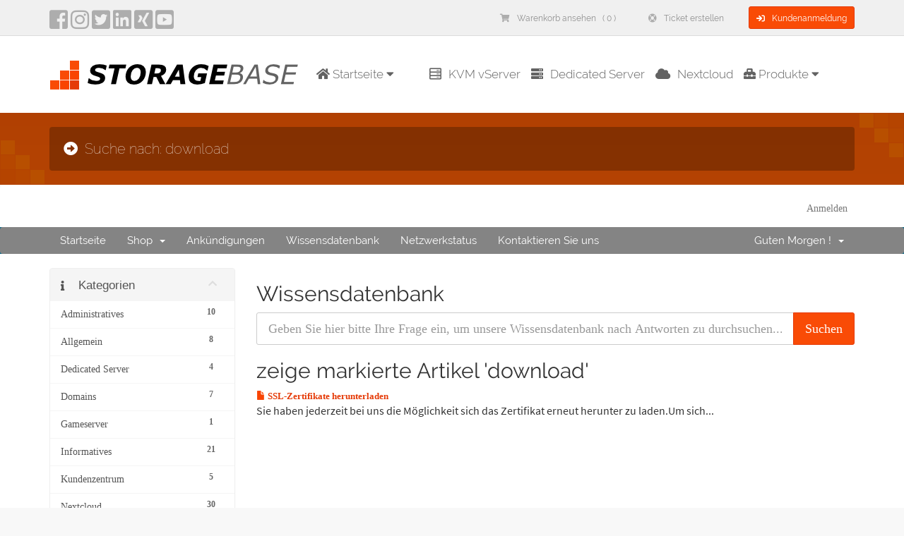

--- FILE ---
content_type: text/html; charset=utf-8
request_url: https://storage-base.de/knowledgebase/tag/download
body_size: 11199
content:
<!DOCTYPE html>
<html lang="de">
<head>
<meta charset="utf-8">
<meta http-equiv="X-UA-Compatible" content="IE=edge">
<meta name="viewport" content="width=device-width, initial-scale=1">
				<title>Suche nach: download - StorageBase</title>
<link rel="shortcut icon" type="image/x-icon" href="/templates/2020v1/html/img/favicon.png">
		<meta name="language" content="de">
<meta name="keywords" content="StorageBase, Storage, Base, Webservice, Domains, Server, vServer, Webspace, Storage Base">
<meta name="description" content="Suche nach: download">
<meta name="distribution" content="global">
<meta name="copyright" content="StorageBase, Wissensdatenbank">
<meta name="publisher" content="StorageBase, Wissensdatenbank">
<meta name="author" content="StorageBase, Wissensdatenbank">
<meta name="programmer" content="StorageBase, Wissensdatenbank">
<meta name="robots" content="index, follow">
<meta name="revisit-after" content="7 days">
<meta property="og:url" content="https://storage-base.de/">
<meta property="og:title" content="StorageBase - Ihr Websolutions Provider!">
<meta property="og:description" content="Suche nach: download">
<meta property="og:image" content="https://storage-base.de/media/linkus/200_x_200_-_Small_Square.png">
<meta property="og:type" content="website"> 
<meta name="twitter:card" content="summary_large_image">
<meta name="twitter:title" content="StorageBase - Ihr Websolutions Provider!">
<meta name="twitter:description" content="Suche nach: download">
<meta name="twitter:image" content="https://storage-base.de/media/linkus/200_x_200_-_Small_Square.png">
<meta name="twitter:site" content="@StorageBase">
<meta name="twitter:creator" content="@StorageBase">
<link rel="apple-touch-icon" href="https://storage-base.de/media/linkus/200_x_200_-_Small_Square.png">
<link rel="stylesheet" type="text/css" href="/templates/2020v1/html/css/bootstrap.min.css?v=d718e9">
<link rel="stylesheet" type="text/css" href="/templates/2020v1/html/css/style.min.css?v=d718e9">
<link rel="stylesheet" type="text/css" href="/templates/2020v1/html/css/typography.min.css?v=d718e9">
<link rel="stylesheet" type="text/css" href="/templates/2020v1/html/css/mobile.min.css?v=d718e9">
<link rel="stylesheet" type="text/css" href="/templates/2020v1/html/css/buttons.min.css?v=d718e9">
<link rel="stylesheet" type="text/css" href="/templates/2020v1/fonts/google/font-woff2.min.css?v=d718e9">
<link rel="stylesheet" type="text/css" href="/templates/2020v1/html/css/animate.min.css?v=d718e9">
<!--[if lt IE 9]>
 <script src="/templates/2020v1/js/html5shiv.js?v=d718e9"></script>
 <script src="/templates/2020v1/js/respond.min.js?v=d718e9"></script>
<![endif]-->
<link rel="stylesheet" type="text/css" href="/templates/2020v1/css/all.min.css?v=d718e9">
<link rel="stylesheet" type="text/css" href="/templates/2020v1/css/whmcs-overrides.min.css?v=d718e9">
<link rel="stylesheet" type="text/css" href="/templates/2020v1/css/custom.min.css?v=d718e9">
<link rel="stylesheet" type="text/css" href="/assets/css/fontawesome-all.min.css?v=d718e9">

<script type="text/javascript">
    var csrfToken = '0eb799d1b2dd3b627a304c59c834736e7fe11d90',
        markdownGuide = 'Markdown Guide',
        locale = 'en',
        saved = 'gespeichert',
        saving = 'speichern',
        langLines = 'Zeilen: ',
		langWords = 'Woerter: ',
        whmcsBaseUrl = "",
        requiredText = '(Pflichtangabe)',
        recaptchaSiteKey = "";
</script>

<script src="/templates/2020v1/js/scripts.min.js?v=d718e9"></script>

<script>
  window.FontAwesomeConfig = {
    searchPseudoElements: true
  }
</script>
    <link rel="canonical" href="https://storage-base.de/knowledgebase/tag/download">


<script type="application/ld+json">
{
  "@context": "https://schema.org",
  "@type": "Corporation",
  "name": "StorageBase UG (haftungbeschränkt)",
  "url": "https://storage-base.de",
  "logo": "https://storage-base.de/templates/2020v1/html/img/SB-logo.png",
  "sameAs": [
    "https://www.facebook.com/storagebase",
    "https://twitter.com/StorageBase",
    "https://www.instagram.com/storagebase_de",
    "https://www.youtube.com/@StorageBase",
    "https://www.linkedin.com/company/storagebase",
    "https://www.xing.com/companies/storagebaseug"
  ]
}
</script>

</head>

<body data-phone-cc-input="1">
 

<!-- SYSTEM_IS_RUNNING -->
<section id="topheader"><div class="container"><div class="row">      <div class="col-lg-6 col-md-3 col-sm-3 col-xs-7 social">        <a href="https://www.facebook.com/storagebase" aria-label="facebook" target="_blank"><i class="fab fa-facebook-square fa-2x"></i></a>        <a href="https://www.instagram.com/storagebase_de" aria-label="instagram" target="_blank"><i class="fab fa-instagram fa-2x"></i></a>        <a href="https://twitter.com/StorageBase" aria-label="twitter" target="_blank"><i class="fab fa-twitter-square fa-2x"></i></a>        <a href="https://www.linkedin.com/company/storagebase" aria-label="LinkedIn" target="_blank"><i class="fab fa-linkedin fa-2x"></i></a>        <a href="https://www.xing.com/companies/storagebaseug" aria-label="Xing" target="_blank"><i class="fab fa-xing-square fa-2x"></i></a>        <a href="https://www.youtube.com/@StorageBase" aria-label="YouTube" target="_blank"><i class="fab fa-youtube-square fa-2x"></i></a>      </div>      <div class="col-lg-6 col-md-9 col-sm-9 col-xs-5 support">        <a href="/cart.php?a=view" class="btn btn-sm" id="xshide"><i class="fas fa-shopping-cart"></i>Warenkorb ansehen &nbsp; ( 0 )</a>        <a href="/ticket" class="btn btn-sm" id="xshide"><i class="fas fa-life-ring"></i>Ticket erstellen</a>        <a href="/clientarea.php" class="btn btn-orange btn-sm"><i class="fas fa-sign-in"></i>Kundenanmeldung</a>      </div>    </div></div></section><section id="menu" data-spy="affix" data-offset-top="100" data-offset-bottom="0"><div class="container"><nav class="navbar navbar-default"><div class="container-fluid"><div class="navbar-header"><button type="button" class="navbar-toggle collapsed" data-toggle="collapse" data-target="#mainmenu"> <span class="sr-only">Toggle navigation</span> <span class="icon-bar"></span> <span class="icon-bar"></span> <span class="icon-bar"></span> </button><a class="navbar-brand" href="/" aria-label="Homepage" id="mainlogo"></a></div><div class="collapse navbar-collapse" id="mainmenu"><ul class="nav navbar-nav">            <li class="dropdown"><a href="/" class="dropdown-toggle" data-toggle="dropdown" role="button" aria-expanded="false"><i class="fas fa-home"></i> Startseite <i class="fas fa-caret-down"></i></a><ul class="dropdown-menu normal" role="menu"><li><a href="/"><i class="fas fa-home"></i>Startseite</a></li><li class="dropdown-submenu"> <a href="#"><i class="fas fa-toolbox"></i>Dienstleistungen</a><ul class="dropdown-menu"><li><a href="/services/agency-services"><i class="fas fa-user-friends"></i>Agentur-Lösungen</a></li><li><a href="/services/managed-services"><i class="fas fa-user-astronaut"></i>Managed Lösungen</a></li><li><a href="/services/managed-nextcloud"><i class="fas fa-cloud"></i>Managed Nextcloud</a></li><li><a href="/services/managed-mailcow"><i class="fas fa-envelope"></i>Managed mailcow</a></li>                  </ul></li><li class="dropdown-submenu"> <a href="#"><i class="fas fa-industry"></i>Unternehmen</a><ul class="dropdown-menu"><li><a href="/company/about-us"><i class="fas fa-portrait"></i>Über uns</a></li>                    <li><a href="/company/press"><i class="fas fa-newspaper"></i>Presse</a></li><li><a href="/company/awards"><i class="fas fa-trophy"></i>Auszeichnungen</a></li>                    <li><a href="/company/promotions"><i class="fas fa-percent"></i>Aktionen</a></li>                    <li><a href="/company/datacenters"><i class="fas fa-building"></i>Rechenzentren</a></li><li><a href="/company/hardware"><i class="fas fa-plug"></i>Hardware</a></li><li><a href="/company/sustainability"><i class="fas fa-seedling"></i>Nachhaltigkeit</a></li><li><a href="/contact.php"><i class="fas fa-envelope"></i>Kontakt</a></li></ul></li><li class="dropdown-submenu"> <a href="#"><i class="fas fa-balance-scale"></i>Rechtliches</a><ul class="dropdown-menu"><li><a href="/legal/terms-of-service"><i class="fas fa-gavel"></i>Allgemeine Geschäftsbedingungen</a></li><li><a href="/legal/privacy-policy"><i class="fas fa-shield-alt"></i>Datenschutzerklärung</a></li>                    <li><a href="/legal/imprint"><i class="fas fa-book"></i>Impressum</a></li></ul></li></ul></li>            <li><a href="/vserver" id="menu-right"><i class="far fa-server"></i>KVM vServer</a></li>            <li><a href="/dedicated-servers" id="menu-right"><i class="fas fa-server"></i>Dedicated Server</a></li>            <li><a href="/nextcloud" id="menu-right"><i class="fas fa-cloud"></i>Nextcloud</a></li>            <li class="dropdown"> <a href="#" class="dropdown-toggle" data-toggle="dropdown" role="button" aria-expanded="false"><i class="fas fa-toolbox"></i> Produkte <i class="fas fa-caret-down"></i></a><ul class="dropdown-menu normal" role="menu">                <li><a href="/vserver-vps"><i class="far fa-server"></i>vServer</a></li><li><a href="/vserver-flat"><i class="far fa-server"></i>Flat vServer</a></li>                <li><a href="/services/service-price-list"><i class="fas fa-cogs"></i>Preisliste</a></li></ul></li>          </ul></div></div></nav></div></section><section id="subbanner"><div class="subbanneroverlay"><div class="container"><div class="row"><div class="col-md-12"><h1><i class="fas fa-arrow-alt-circle-right"></i>Suche nach: download</h1></div></div></div></div></section><section id="whmcsthemes"><section id="header"><div class="container"><ul class="top-nav"><li> <a href="/clientarea.php">Anmelden</a> </li></ul></div></section><section id="main-menu"><nav id="nav" class="navbar navbar-default navbar-main" role="navigation"><div class="container">      <div class="navbar-header"><button type="button" class="navbar-toggle" data-toggle="collapse" data-target="#primary-nav"> <span class="sr-only">Toggle navigation</span> <span class="icon-bar"></span> <span class="icon-bar"></span> <span class="icon-bar"></span> </button></div>      <div class="collapse navbar-collapse" id="primary-nav"><ul class="nav navbar-nav">    <li menuItemName="Home" class="" id="Primary_Navbar-Home">
        <a href="/index.php">
                        Startseite
                                </a>
            </li>
    <li menuItemName="Store" class="dropdown" id="Primary_Navbar-Store">
        <a class="dropdown-toggle" data-toggle="dropdown" href="#">
                        Shop
                        &nbsp;<b class="caret"></b>        </a>
                    <ul class="dropdown-menu">
                            <li menuItemName="Browse Products Services" id="Primary_Navbar-Store-Browse_Products_Services">
                    <a href="/cart.php">
                                                Alle anzeigen
                                            </a>
                </li>
                            <li menuItemName="Shop Divider 1" class="nav-divider" id="Primary_Navbar-Store-Shop_Divider_1">
                    <a href="">
                                                -----
                                            </a>
                </li>
                            <li menuItemName="Nextcloud" id="Primary_Navbar-Store-Nextcloud">
                    <a href="/cart.php?gid=44">
                                                Nextcloud
                                            </a>
                </li>
                            <li menuItemName="VPS" id="Primary_Navbar-Store-VPS">
                    <a href="/cart.php?gid=49">
                                                VPS
                                            </a>
                </li>
                            <li menuItemName="KVM vServer" id="Primary_Navbar-Store-KVM_vServer">
                    <a href="/cart.php?gid=37">
                                                KVM vServer
                                            </a>
                </li>
                            <li menuItemName="Dedicated Server" id="Primary_Navbar-Store-Dedicated_Server">
                    <a href="/cart.php?gid=47">
                                                Dedicated Server
                                            </a>
                </li>
                            <li menuItemName="Managed mailcow" id="Primary_Navbar-Store-Managed_mailcow">
                    <a href="/cart.php?gid=48">
                                                Managed mailcow
                                            </a>
                </li>
                            <li menuItemName="Transfer a Domain to Us" id="Primary_Navbar-Store-Transfer_a_Domain_to_Us">
                    <a href="/cart.php?a=add&domain=transfer">
                                                Domain transferieren
                                            </a>
                </li>
                        </ul>
            </li>
    <li menuItemName="Announcements" class="" id="Primary_Navbar-Announcements">
        <a href="/announcements">
                        Ankündigungen
                                </a>
            </li>
    <li menuItemName="Knowledgebase" class="" id="Primary_Navbar-Knowledgebase">
        <a href="/knowledgebase">
                        Wissensdatenbank
                                </a>
            </li>
    <li menuItemName="Network Status" class="" id="Primary_Navbar-Network_Status">
        <a href="/serverstatus.php">
                        Netzwerkstatus
                                </a>
            </li>
    <li menuItemName="Contact Us" class="" id="Primary_Navbar-Contact_Us">
        <a href="/contact.php">
                        Kontaktieren Sie uns
                                </a>
            </li>
</ul><ul class="nav navbar-nav navbar-right">    <li menuItemName="Account" class="dropdown" id="Secondary_Navbar-Account">
        <a class="dropdown-toggle" data-toggle="dropdown" href="#">
                        Guten Morgen !
                        &nbsp;<b class="caret"></b>        </a>
                    <ul class="dropdown-menu">
                            <li menuItemName="Login" id="Secondary_Navbar-Account-Login">
                    <a href="/clientarea.php">
                                                Anmelden
                                            </a>
                </li>
                            <li menuItemName="Divider" class="nav-divider" id="Secondary_Navbar-Account-Divider">
                    <a href="">
                                                -----
                                            </a>
                </li>
                            <li menuItemName="Forgot Password?" id="Secondary_Navbar-Account-Forgot_Password?">
                    <a href="/pwreset.php">
                                                Passwort vergessen?
                                            </a>
                </li>
                        </ul>
            </li>
</ul></div>    </div></nav></section><section id="main-body"><div class="container"><div class="row"><div class="col-md-9 pull-md-right"> <div class="header-lined">
    <h2>Wissensdatenbank</h2>
    </div> </div><div class="col-md-3 pull-md-left sidebar">     <div menuItemName="Support Knowledgebase Categories" class="panel panel-sidebar panel-sidebar hidden-sm hidden-xs">
        <div class="panel-heading">
            <h3 class="panel-title">
                <i class="fas fa-info"></i>&nbsp;                Kategorien
                                <i class="fas fa-chevron-up panel-minimise pull-right"></i>
            </h3>
        </div>
                            <div class="list-group">
                                                            <a menuItemName="Support Knowledgebase Category 103" href="/knowledgebase/103/Administratives" class="list-group-item" id="Primary_Sidebar-Support_Knowledgebase_Categories-Support_Knowledgebase_Category_103">
                            <span class="badge">10</span>                                                        <div class="truncate">Administratives</div>
                        </a>
                                                                                <a menuItemName="Support Knowledgebase Category 74" href="/knowledgebase/74/Allgemein" class="list-group-item" id="Primary_Sidebar-Support_Knowledgebase_Categories-Support_Knowledgebase_Category_74">
                            <span class="badge">8</span>                                                        <div class="truncate">Allgemein</div>
                        </a>
                                                                                <a menuItemName="Support Knowledgebase Category 115" href="/knowledgebase/115/Dedicated-Server" class="list-group-item" id="Primary_Sidebar-Support_Knowledgebase_Categories-Support_Knowledgebase_Category_115">
                            <span class="badge">4</span>                                                        <div class="truncate">Dedicated Server</div>
                        </a>
                                                                                <a menuItemName="Support Knowledgebase Category 2" href="/knowledgebase/2/Domains" class="list-group-item" id="Primary_Sidebar-Support_Knowledgebase_Categories-Support_Knowledgebase_Category_2">
                            <span class="badge">7</span>                                                        <div class="truncate">Domains</div>
                        </a>
                                                                                <a menuItemName="Support Knowledgebase Category 112" href="/knowledgebase/112/Gameserver" class="list-group-item" id="Primary_Sidebar-Support_Knowledgebase_Categories-Support_Knowledgebase_Category_112">
                            <span class="badge">1</span>                                                        <div class="truncate">Gameserver</div>
                        </a>
                                                                                <a menuItemName="Support Knowledgebase Category 111" href="/knowledgebase/111/Informatives" class="list-group-item" id="Primary_Sidebar-Support_Knowledgebase_Categories-Support_Knowledgebase_Category_111">
                            <span class="badge">21</span>                                                        <div class="truncate">Informatives</div>
                        </a>
                                                                                <a menuItemName="Support Knowledgebase Category 32" href="/knowledgebase/32/Kundenzentrum" class="list-group-item" id="Primary_Sidebar-Support_Knowledgebase_Categories-Support_Knowledgebase_Category_32">
                            <span class="badge">5</span>                                                        <div class="truncate">Kundenzentrum</div>
                        </a>
                                                                                <a menuItemName="Support Knowledgebase Category 96" href="/knowledgebase/96/Nextcloud" class="list-group-item" id="Primary_Sidebar-Support_Knowledgebase_Categories-Support_Knowledgebase_Category_96">
                            <span class="badge">30</span>                                                        <div class="truncate">Nextcloud</div>
                        </a>
                                                                                <a menuItemName="Support Knowledgebase Category 94" href="/knowledgebase/94/Software-Lizenzen" class="list-group-item" id="Primary_Sidebar-Support_Knowledgebase_Categories-Support_Knowledgebase_Category_94">
                            <span class="badge">2</span>                                                        <div class="truncate">Software-Lizenzen</div>
                        </a>
                                                                                <a menuItemName="Support Knowledgebase Category 22" href="/knowledgebase/22/SSL-Zertifikate" class="list-group-item" id="Primary_Sidebar-Support_Knowledgebase_Categories-Support_Knowledgebase_Category_22">
                            <span class="badge">2</span>                                                        <div class="truncate">SSL-Zertifikate</div>
                        </a>
                                                                                <a menuItemName="Support Knowledgebase Category 18" href="/knowledgebase/18/vServer" class="list-group-item" id="Primary_Sidebar-Support_Knowledgebase_Categories-Support_Knowledgebase_Category_18">
                            <span class="badge">31</span>                                                        <div class="truncate">vServer</div>
                        </a>
                                                                                <a menuItemName="Support Knowledgebase Category 13" href="/knowledgebase/13/Webhosting" class="list-group-item" id="Primary_Sidebar-Support_Knowledgebase_Categories-Support_Knowledgebase_Category_13">
                            <span class="badge">22</span>                                                        <div class="truncate">Webhosting</div>
                        </a>
                                                </div>
                    </div>
                    <div class="panel hidden-lg hidden-md panel-default">
            <div class="panel-heading">
                <h3 class="panel-title">
                    <i class="fas fa-info"></i>&nbsp;                    Kategorien
                                    </h3>
            </div>
            <div class="panel-body">
                <form role="form">
                    <select class="form-control" onchange="selectChangeNavigate(this)">
                                                    <option menuItemName="Support Knowledgebase Category 103" value="/knowledgebase/103/Administratives" class="list-group-item" >
                                <div class="truncate">Administratives</div>
                                (10)                            </option>
                                                    <option menuItemName="Support Knowledgebase Category 74" value="/knowledgebase/74/Allgemein" class="list-group-item" >
                                <div class="truncate">Allgemein</div>
                                (8)                            </option>
                                                    <option menuItemName="Support Knowledgebase Category 115" value="/knowledgebase/115/Dedicated-Server" class="list-group-item" >
                                <div class="truncate">Dedicated Server</div>
                                (4)                            </option>
                                                    <option menuItemName="Support Knowledgebase Category 2" value="/knowledgebase/2/Domains" class="list-group-item" >
                                <div class="truncate">Domains</div>
                                (7)                            </option>
                                                    <option menuItemName="Support Knowledgebase Category 112" value="/knowledgebase/112/Gameserver" class="list-group-item" >
                                <div class="truncate">Gameserver</div>
                                (1)                            </option>
                                                    <option menuItemName="Support Knowledgebase Category 111" value="/knowledgebase/111/Informatives" class="list-group-item" >
                                <div class="truncate">Informatives</div>
                                (21)                            </option>
                                                    <option menuItemName="Support Knowledgebase Category 32" value="/knowledgebase/32/Kundenzentrum" class="list-group-item" >
                                <div class="truncate">Kundenzentrum</div>
                                (5)                            </option>
                                                    <option menuItemName="Support Knowledgebase Category 96" value="/knowledgebase/96/Nextcloud" class="list-group-item" >
                                <div class="truncate">Nextcloud</div>
                                (30)                            </option>
                                                    <option menuItemName="Support Knowledgebase Category 94" value="/knowledgebase/94/Software-Lizenzen" class="list-group-item" >
                                <div class="truncate">Software-Lizenzen</div>
                                (2)                            </option>
                                                    <option menuItemName="Support Knowledgebase Category 22" value="/knowledgebase/22/SSL-Zertifikate" class="list-group-item" >
                                <div class="truncate">SSL-Zertifikate</div>
                                (2)                            </option>
                                                    <option menuItemName="Support Knowledgebase Category 18" value="/knowledgebase/18/vServer" class="list-group-item" >
                                <div class="truncate">vServer</div>
                                (31)                            </option>
                                                    <option menuItemName="Support Knowledgebase Category 13" value="/knowledgebase/13/Webhosting" class="list-group-item" >
                                <div class="truncate">Webhosting</div>
                                (22)                            </option>
                                            </select>
                </form>
            </div>
                    </div>
     </div><div class="col-md-9 pull-md-right main-content">

<form role="form" method="post" action="/knowledgebase/search">
<input type="hidden" name="token" value="0eb799d1b2dd3b627a304c59c834736e7fe11d90" />
    <div class="input-group input-group-lg kb-search">
        <input type="text"  id="inputKnowledgebaseSearch" name="search" class="form-control" placeholder="Geben Sie hier bitte Ihre Frage ein, um unsere Wissensdatenbank nach Antworten zu durchsuchen..." value="" />
        <span class="input-group-btn">
            <input type="submit" id="btnKnowledgebaseSearch" class="btn btn-primary btn-input-padded-responsive" value="Suchen" />
        </span>
    </div>
</form>


            <h2>zeige markierte Artikel 'download'</h2>
    
    <div class="kbarticles">
                    <a href="/knowledgebase/40/SSL-Zertifikate-herunterladen.html">
                <span class="glyphicon glyphicon-file"></span>&nbsp;SSL-Zertifikate herunterladen
            </a>
                        <p>Sie haben jederzeit bei uns die Möglichkeit sich das Zertifikat erneut herunter zu laden.Um sich...</p>
            </div>



</div><div class="col-md-3 pull-md-left sidebar sidebar-secondary">     <div menuItemName="Support Knowledgebase Tag Cloud" class="panel panel-sidebar panel-sidebar">
        <div class="panel-heading">
            <h3 class="panel-title">
                <i class="fas fa-cloud"></i>&nbsp;                Tag Cloud
                                <i class="fas fa-chevron-up panel-minimise pull-right"></i>
            </h3>
        </div>
                    <div class="panel-body">
                <a href="/knowledgebase/tag/1018" style="font-size:12px;">1018</a>
<a href="/knowledgebase/tag/12th-gen" style="font-size:12px;">12th gen</a>
<a href="/knowledgebase/tag/18.0.34" style="font-size:12px;">18.0.34</a>
<a href="/knowledgebase/tag/2fa" style="font-size:20px;">2fa</a>
<a href="/knowledgebase/tag/a" style="font-size:20px;">a</a>
<a href="/knowledgebase/tag/aaaa" style="font-size:20px;">aaaa</a>
<a href="/knowledgebase/tag/abuse" style="font-size:12px;">abuse</a>
<a href="/knowledgebase/tag/access" style="font-size:20px;">access</a>
<a href="/knowledgebase/tag/access-log" style="font-size:12px;">access log</a>
<a href="/knowledgebase/tag/accesslog" style="font-size:12px;">accesslog</a>
<a href="/knowledgebase/tag/activation" style="font-size:12px;">activation</a>
<a href="/knowledgebase/tag/admin" style="font-size:12px;">admin</a>
<a href="/knowledgebase/tag/adressbuch" style="font-size:20px;">adressbuch</a>
<a href="/knowledgebase/tag/akku" style="font-size:12px;">akku</a>
<a href="/knowledgebase/tag/akkumulator" style="font-size:12px;">akkumulator</a>
<a href="/knowledgebase/tag/alias" style="font-size:20px;">alias</a>
<a href="/knowledgebase/tag/C3A4ndern" style="font-size:12px;">ändern</a>
<a href="/knowledgebase/tag/angriff" style="font-size:12px;">angriff</a>
<a href="/knowledgebase/tag/anmeldung" style="font-size:20px;">anmeldung</a>
<a href="/knowledgebase/tag/anstehende-C3A4nderungen" style="font-size:12px;">anstehende änderungen</a>
<a href="/knowledgebase/tag/app" style="font-size:20px;">app</a>
<a href="/knowledgebase/tag/apps" style="font-size:20px;">apps</a>
<a href="/knowledgebase/tag/aps" style="font-size:12px;">aps</a>
<a href="/knowledgebase/tag/apt" style="font-size:12px;">apt</a>
<a href="/knowledgebase/tag/arbeitsspeicher" style="font-size:20px;">arbeitsspeicher</a>
<a href="/knowledgebase/tag/assets" style="font-size:20px;">assets</a>
<a href="/knowledgebase/tag/attack" style="font-size:12px;">attack</a>
<a href="/knowledgebase/tag/attacke" style="font-size:12px;">attacke</a>
<a href="/knowledgebase/tag/aufgaben" style="font-size:20px;">aufgaben</a>
<a href="/knowledgebase/tag/auslastung" style="font-size:12px;">auslastung</a>
<a href="/knowledgebase/tag/auth" style="font-size:12px;">auth</a>
<a href="/knowledgebase/tag/auth-code" style="font-size:12px;">auth code</a>
<a href="/knowledgebase/tag/authorative" style="font-size:12px;">authorative</a>
<a href="/knowledgebase/tag/backup" style="font-size:12px;">backup</a>
<a href="/knowledgebase/tag/backup-code" style="font-size:12px;">backup-code</a>
<a href="/knowledgebase/tag/backup-codes" style="font-size:12px;">backup-codes</a>
<a href="/knowledgebase/tag/backups" style="font-size:12px;">backups</a>
<a href="/knowledgebase/tag/bandwidth" style="font-size:12px;">bandwidth</a>
<a href="/knowledgebase/tag/banktransfer" style="font-size:12px;">banktransfer</a>
<a href="/knowledgebase/tag/benchmark" style="font-size:12px;">benchmark</a>
<a href="/knowledgebase/tag/benutzer" style="font-size:12px;">benutzer</a>
<a href="/knowledgebase/tag/bestellung" style="font-size:12px;">bestellung</a>
<a href="/knowledgebase/tag/betriebssystem" style="font-size:20px;">betriebssystem</a>
<a href="/knowledgebase/tag/bios" style="font-size:12px;">bios</a>
<a href="/knowledgebase/tag/bitlocker" style="font-size:12px;">bitlocker</a>
<a href="/knowledgebase/tag/blackout" style="font-size:20px;">blackout</a>
<a href="/knowledgebase/tag/bonus" style="font-size:12px;">bonus</a>
<a href="/knowledgebase/tag/brownout" style="font-size:20px;">brownout</a>
<a href="/knowledgebase/tag/brute-force" style="font-size:12px;">brute-force</a>
<a href="/knowledgebase/tag/bruteforce" style="font-size:12px;">bruteforce</a>
<a href="/knowledgebase/tag/bsi" style="font-size:20px;">bsi</a>
<a href="/knowledgebase/tag/bsi-it-grundschutz" style="font-size:20px;">bsi it-grundschutz</a>
<a href="/knowledgebase/tag/btrfs" style="font-size:20px;">btrfs</a>
<a href="/knowledgebase/tag/ca" style="font-size:12px;">ca</a>
<a href="/knowledgebase/tag/caa" style="font-size:20px;">caa</a>
<a href="/knowledgebase/tag/cache" style="font-size:12px;">cache</a>
<a href="/knowledgebase/tag/calendar" style="font-size:20px;">calendar</a>
<a href="/knowledgebase/tag/centos" style="font-size:12px;">centos</a>
<a href="/knowledgebase/tag/ceph" style="font-size:20px;">ceph</a>
<a href="/knowledgebase/tag/ceph-storage" style="font-size:20px;">ceph storage</a>
<a href="/knowledgebase/tag/ceph-storage" style="font-size:20px;">ceph-storage</a>
<a href="/knowledgebase/tag/certificate" style="font-size:20px;">certificate</a>
<a href="/knowledgebase/tag/change" style="font-size:12px;">change</a>
<a href="/knowledgebase/tag/chatten" style="font-size:12px;">chatten</a>
<a href="/knowledgebase/tag/client-encryption" style="font-size:20px;">client encryption</a>
<a href="/knowledgebase/tag/clientarea" style="font-size:20px;">clientarea</a>
<a href="/knowledgebase/tag/clone" style="font-size:12px;">clone</a>
<a href="/knowledgebase/tag/cname" style="font-size:20px;">cname</a>
<a href="/knowledgebase/tag/code" style="font-size:12px;">code</a>
<a href="/knowledgebase/tag/codes" style="font-size:12px;">codes</a>
<a href="/knowledgebase/tag/coding" style="font-size:20px;">coding</a>
<a href="/knowledgebase/tag/comodo" style="font-size:12px;">comodo</a>
<a href="/knowledgebase/tag/comodo-ev" style="font-size:12px;">comodo ev</a>
<a href="/knowledgebase/tag/config" style="font-size:20px;">config</a>
<a href="/knowledgebase/tag/contacts" style="font-size:20px;">contacts</a>
<a href="/knowledgebase/tag/container" style="font-size:12px;">container</a>
<a href="/knowledgebase/tag/Controlled-Replication-Under-Scalable-Hashing" style="font-size:12px;">Controlled Replication Under Scalable Hashing</a>
<a href="/knowledgebase/tag/conversations" style="font-size:12px;">conversations</a>
<a href="/knowledgebase/tag/copy" style="font-size:12px;">copy</a>
<a href="/knowledgebase/tag/counter-strike" style="font-size:12px;">counter-strike</a>
<a href="/knowledgebase/tag/counter-strike-global-offensive" style="font-size:12px;">counter-strike global offensive</a>
<a href="/knowledgebase/tag/counter-strike-go" style="font-size:12px;">counter-strike go</a>
<a href="/knowledgebase/tag/credit" style="font-size:12px;">credit</a>
<a href="/knowledgebase/tag/crush" style="font-size:20px;">crush</a>
<a href="/knowledgebase/tag/cryptomator" style="font-size:12px;">cryptomator</a>
<a href="/knowledgebase/tag/cs3Ago" style="font-size:12px;">cs:go</a>
<a href="/knowledgebase/tag/cube" style="font-size:20px;">cube</a>
<a href="/knowledgebase/tag/customer-center" style="font-size:20px;">customer center</a>
<a href="/knowledgebase/tag/cyber-security" style="font-size:20px;">cyber security</a>
<a href="/knowledgebase/tag/cybersecurity" style="font-size:20px;">cybersecurity</a>
<a href="/knowledgebase/tag/database" style="font-size:20px;">database</a>
<a href="/knowledgebase/tag/dateien" style="font-size:20px;">dateien</a>
<a href="/knowledgebase/tag/dateisystem" style="font-size:20px;">dateisystem</a>
<a href="/knowledgebase/tag/datenbank" style="font-size:20px;">datenbank</a>
<a href="/knowledgebase/tag/DatenintegritC3A4t" style="font-size:20px;">Datenintegrität</a>
<a href="/knowledgebase/tag/datentransfer" style="font-size:12px;">datentransfer</a>
<a href="/knowledgebase/tag/db" style="font-size:20px;">db</a>
<a href="/knowledgebase/tag/dd" style="font-size:12px;">dd</a>
<a href="/knowledgebase/tag/ddos" style="font-size:12px;">ddos</a>
<a href="/knowledgebase/tag/ddr" style="font-size:12px;">ddr</a>
<a href="/knowledgebase/tag/debian" style="font-size:12px;">debian</a>
<a href="/knowledgebase/tag/debit" style="font-size:12px;">debit</a>
<a href="/knowledgebase/tag/dedicated-server" style="font-size:12px;">dedicated server</a>
<a href="/knowledgebase/tag/dell" style="font-size:20px;">dell</a>
<a href="/knowledgebase/tag/device" style="font-size:20px;">device</a>
<a href="/knowledgebase/tag/device-password" style="font-size:12px;">device password</a>
<a href="/knowledgebase/tag/df" style="font-size:12px;">df</a>
<a href="/knowledgebase/tag/dieselgenerator" style="font-size:20px;">dieselgenerator</a>
<a href="/knowledgebase/tag/direct" style="font-size:12px;">direct</a>
<a href="/knowledgebase/tag/direct-debit" style="font-size:12px;">direct debit</a>
<a href="/knowledgebase/tag/disk" style="font-size:20px;">disk</a>
<a href="/knowledgebase/tag/dns" style="font-size:20px;">dns</a>
<a href="/knowledgebase/tag/dns-management" style="font-size:20px;">dns management</a>
<a href="/knowledgebase/tag/dns-record" style="font-size:20px;">dns record</a>
<a href="/knowledgebase/tag/dns-resolver" style="font-size:12px;">dns resolver</a>
<a href="/knowledgebase/tag/docker" style="font-size:12px;">docker</a>
<a href="/knowledgebase/tag/domain" style="font-size:20px;">domain</a>
<a href="/knowledgebase/tag/domains" style="font-size:20px;">domains</a>
<a href="/knowledgebase/tag/dos" style="font-size:12px;">dos</a>
<a href="/knowledgebase/tag/download" style="font-size:12px;">download</a>
<a href="/knowledgebase/tag/draft" style="font-size:12px;">draft</a>
<a href="/knowledgebase/tag/drafts" style="font-size:12px;">drafts</a>
<a href="/knowledgebase/tag/e-mail" style="font-size:20px;">e-mail</a>
<a href="/knowledgebase/tag/e-mails" style="font-size:20px;">e-mails</a>
<a href="/knowledgebase/tag/e2ee" style="font-size:20px;">e2ee</a>
<a href="/knowledgebase/tag/ec" style="font-size:20px;">ec</a>
<a href="/knowledgebase/tag/ecc" style="font-size:12px;">ecc</a>
<a href="/knowledgebase/tag/ecc-ram" style="font-size:12px;">ecc ram</a>
<a href="/knowledgebase/tag/einrichtung" style="font-size:12px;">einrichtung</a>
<a href="/knowledgebase/tag/elv" style="font-size:12px;">elv</a>
<a href="/knowledgebase/tag/email" style="font-size:20px;">email</a>
<a href="/knowledgebase/tag/emails" style="font-size:12px;">emails</a>
<a href="/knowledgebase/tag/emc" style="font-size:12px;">emc</a>
<a href="/knowledgebase/tag/encrypt" style="font-size:20px;">encrypt</a>
<a href="/knowledgebase/tag/encryption" style="font-size:20px;">encryption</a>
<a href="/knowledgebase/tag/end-to-end-encryption" style="font-size:20px;">end to end encryption</a>
<a href="/knowledgebase/tag/ende-zu-ende-verschlC3BCsselung" style="font-size:20px;">ende zu ende verschlüsselung</a>
<a href="/knowledgebase/tag/end_to_end_encryption" style="font-size:20px;">end_to_end_encryption</a>
<a href="/knowledgebase/tag/enpass" style="font-size:20px;">enpass</a>
<a href="/knowledgebase/tag/erasure" style="font-size:20px;">erasure</a>
<a href="/knowledgebase/tag/erasure-coding" style="font-size:20px;">erasure coding</a>
<a href="/knowledgebase/tag/erinnerungen" style="font-size:20px;">erinnerungen</a>
<a href="/knowledgebase/tag/error" style="font-size:12px;">error</a>
<a href="/knowledgebase/tag/error-code-1018" style="font-size:12px;">error code 1018</a>
<a href="/knowledgebase/tag/error-log" style="font-size:12px;">error log</a>
<a href="/knowledgebase/tag/error-correcting-code" style="font-size:12px;">error-correcting code</a>
<a href="/knowledgebase/tag/errorlog" style="font-size:12px;">errorlog</a>
<a href="/knowledgebase/tag/erste-schritte" style="font-size:12px;">erste schritte</a>
<a href="/knowledgebase/tag/ev" style="font-size:12px;">ev</a>
<a href="/knowledgebase/tag/exchange" style="font-size:12px;">exchange</a>
<a href="/knowledgebase/tag/exfat" style="font-size:12px;">exfat</a>
<a href="/knowledgebase/tag/ext4" style="font-size:20px;">ext4</a>
<a href="/knowledgebase/tag/extended" style="font-size:12px;">extended</a>
<a href="/knowledgebase/tag/extended-validation" style="font-size:12px;">extended validation</a>
<a href="/knowledgebase/tag/factor" style="font-size:12px;">factor</a>
<a href="/knowledgebase/tag/fail-over" style="font-size:12px;">fail-over</a>
<a href="/knowledgebase/tag/fair" style="font-size:12px;">fair</a>
<a href="/knowledgebase/tag/fair-use" style="font-size:12px;">fair use</a>
<a href="/knowledgebase/tag/fair-use" style="font-size:12px;">fair-use</a>
<a href="/knowledgebase/tag/faktor" style="font-size:12px;">faktor</a>
<a href="/knowledgebase/tag/fat" style="font-size:12px;">fat</a>
<a href="/knowledgebase/tag/fec" style="font-size:12px;">fec</a>
<a href="/knowledgebase/tag/festplatte" style="font-size:20px;">festplatte</a>
<a href="/knowledgebase/tag/file" style="font-size:20px;">file</a>
<a href="/knowledgebase/tag/files" style="font-size:20px;">files</a>
<a href="/knowledgebase/tag/filesystem" style="font-size:20px;">filesystem</a>
<a href="/knowledgebase/tag/filter" style="font-size:12px;">filter</a>
<a href="/knowledgebase/tag/filterregeln" style="font-size:12px;">filterregeln</a>
<a href="/knowledgebase/tag/fio" style="font-size:12px;">fio</a>
<a href="/knowledgebase/tag/first-steps" style="font-size:12px;">first steps</a>
<a href="/knowledgebase/tag/flat" style="font-size:12px;">flat</a>
<a href="/knowledgebase/tag/flatrate" style="font-size:12px;">flatrate</a>
<a href="/knowledgebase/tag/folder" style="font-size:12px;">folder</a>
<a href="/knowledgebase/tag/forward-error-correction" style="font-size:12px;">forward error correction</a>
<a href="/knowledgebase/tag/freischaltung" style="font-size:12px;">freischaltung</a>
<a href="/knowledgebase/tag/ftp" style="font-size:20px;">ftp</a>
<a href="/knowledgebase/tag/game-server-login-token" style="font-size:12px;">game server login token</a>
<a href="/knowledgebase/tag/gameserver" style="font-size:12px;">gameserver</a>
<a href="/knowledgebase/tag/gen-12" style="font-size:12px;">gen 12</a>
<a href="/knowledgebase/tag/generation-12" style="font-size:12px;">generation 12</a>
<a href="/knowledgebase/tag/generator" style="font-size:20px;">generator</a>
<a href="/knowledgebase/tag/gerC3A4tepasswort" style="font-size:12px;">gerätepasswort</a>
<a href="/knowledgebase/tag/gesprC3A4ch" style="font-size:12px;">gespräch</a>
<a href="/knowledgebase/tag/gpt" style="font-size:12px;">gpt</a>
<a href="/knowledgebase/tag/gs" style="font-size:12px;">gs</a>
<a href="/knowledgebase/tag/gslt" style="font-size:12px;">gslt</a>
<a href="/knowledgebase/tag/guthaben" style="font-size:12px;">guthaben</a>
<a href="/knowledgebase/tag/ha" style="font-size:12px;">ha</a>
<a href="/knowledgebase/tag/harddisk" style="font-size:12px;">harddisk</a>
<a href="/knowledgebase/tag/hci" style="font-size:12px;">hci</a>
<a href="/knowledgebase/tag/hdd" style="font-size:12px;">hdd</a>
<a href="/knowledgebase/tag/high-availability" style="font-size:12px;">high-availability</a>
<a href="/knowledgebase/tag/horizontal" style="font-size:12px;">horizontal</a>
<a href="/knowledgebase/tag/horizontale-skalierung" style="font-size:12px;">horizontale skalierung</a>
<a href="/knowledgebase/tag/hotmail" style="font-size:12px;">hotmail</a>
<a href="/knowledgebase/tag/hyper" style="font-size:12px;">hyper</a>
<a href="/knowledgebase/tag/hyper-converged-Infrastructure" style="font-size:12px;">hyper-converged Infrastructure</a>
<a href="/knowledgebase/tag/hyperkonvergent" style="font-size:12px;">hyperkonvergent</a>
<a href="/knowledgebase/tag/hyperkonvergente-infrastruktur" style="font-size:12px;">hyperkonvergente infrastruktur</a>
<a href="/knowledgebase/tag/i2Fo" style="font-size:12px;">i/o</a>
<a href="/knowledgebase/tag/imap" style="font-size:20px;">imap</a>
<a href="/knowledgebase/tag/imaps" style="font-size:20px;">imaps</a>
<a href="/knowledgebase/tag/informationsecurity" style="font-size:20px;">informationsecurity</a>
<a href="/knowledgebase/tag/informationssicherheit" style="font-size:20px;">informationssicherheit</a>
<a href="/knowledgebase/tag/infrastructure" style="font-size:12px;">infrastructure</a>
<a href="/knowledgebase/tag/infrastruktur" style="font-size:12px;">infrastruktur</a>
<a href="/knowledgebase/tag/installer" style="font-size:12px;">installer</a>
<a href="/knowledgebase/tag/instant-messenger" style="font-size:12px;">instant messenger</a>
<a href="/knowledgebase/tag/io" style="font-size:12px;">io</a>
<a href="/knowledgebase/tag/iops" style="font-size:12px;">iops</a>
<a href="/knowledgebase/tag/ios" style="font-size:20px;">ios</a>
<a href="/knowledgebase/tag/ip" style="font-size:12px;">ip</a>
<a href="/knowledgebase/tag/ip-address" style="font-size:12px;">ip address</a>
<a href="/knowledgebase/tag/ip-adresse" style="font-size:12px;">ip adresse</a>
<a href="/knowledgebase/tag/ipados" style="font-size:20px;">ipados</a>
<a href="/knowledgebase/tag/ipv4" style="font-size:12px;">ipv4</a>
<a href="/knowledgebase/tag/ipv6" style="font-size:12px;">ipv6</a>
<a href="/knowledgebase/tag/iso" style="font-size:20px;">iso</a>
<a href="/knowledgebase/tag/iso-27001" style="font-size:20px;">iso 27001</a>
<a href="/knowledgebase/tag/iso27001" style="font-size:20px;">iso27001</a>
<a href="/knowledgebase/tag/it-security" style="font-size:20px;">it security</a>
<a href="/knowledgebase/tag/it-sicherheit" style="font-size:20px;">it sicherheit</a>
<a href="/knowledgebase/tag/it-grundschutz" style="font-size:20px;">it-grundschutz</a>
<a href="/knowledgebase/tag/it-security" style="font-size:20px;">it-security</a>
<a href="/knowledgebase/tag/it-sicherheit" style="font-size:20px;">it-sicherheit</a>
<a href="/knowledgebase/tag/junk" style="font-size:20px;">junk</a>
<a href="/knowledgebase/tag/kalender" style="font-size:20px;">kalender</a>
<a href="/knowledgebase/tag/key" style="font-size:20px;">key</a>
<a href="/knowledgebase/tag/keyring" style="font-size:12px;">keyring</a>
<a href="/knowledgebase/tag/kk-antrag" style="font-size:12px;">kk antrag</a>
<a href="/knowledgebase/tag/kontakte" style="font-size:20px;">kontakte</a>
<a href="/knowledgebase/tag/kundenzentrum" style="font-size:20px;">kundenzentrum</a>
<a href="/knowledgebase/tag/kvm" style="font-size:20px;">kvm</a>
<a href="/knowledgebase/tag/lastschrift" style="font-size:12px;">lastschrift</a>
<a href="/knowledgebase/tag/lets" style="font-size:20px;">lets</a>
<a href="/knowledgebase/tag/license" style="font-size:12px;">license</a>
<a href="/knowledgebase/tag/line-interactive" style="font-size:12px;">line interactive</a>
<a href="/knowledgebase/tag/line-interactive" style="font-size:12px;">line-interactive</a>
<a href="/knowledgebase/tag/linux" style="font-size:20px;">linux</a>
<a href="/knowledgebase/tag/log" style="font-size:20px;">log</a>
<a href="/knowledgebase/tag/logfiles" style="font-size:20px;">logfiles</a>
<a href="/knowledgebase/tag/logs" style="font-size:20px;">logs</a>
<a href="/knowledgebase/tag/lvm" style="font-size:12px;">lvm</a>
<a href="/knowledgebase/tag/lvs" style="font-size:12px;">lvs</a>
<a href="/knowledgebase/tag/lxc" style="font-size:20px;">lxc</a>
<a href="/knowledgebase/tag/macos" style="font-size:20px;">macos</a>
<a href="/knowledgebase/tag/mail" style="font-size:20px;">mail</a>
<a href="/knowledgebase/tag/mail-account" style="font-size:12px;">mail account</a>
<a href="/knowledgebase/tag/maillog" style="font-size:12px;">maillog</a>
<a href="/knowledgebase/tag/mails" style="font-size:20px;">mails</a>
<a href="/knowledgebase/tag/mariadb" style="font-size:20px;">mariadb</a>
<a href="/knowledgebase/tag/mbr" style="font-size:12px;">mbr</a>
<a href="/knowledgebase/tag/mfa" style="font-size:20px;">mfa</a>
<a href="/knowledgebase/tag/microsoft" style="font-size:12px;">microsoft</a>
<a href="/knowledgebase/tag/missbrauch" style="font-size:12px;">missbrauch</a>
<a href="/knowledgebase/tag/multi" style="font-size:20px;">multi</a>
<a href="/knowledgebase/tag/Multi-factor-authentication" style="font-size:20px;">Multi-factor authentication</a>
<a href="/knowledgebase/tag/Multi-Faktor-Authentifizierung" style="font-size:20px;">Multi-Faktor-Authentifizierung</a>
<a href="/knowledgebase/tag/multibit" style="font-size:12px;">multibit</a>
<a href="/knowledgebase/tag/multibit-error" style="font-size:12px;">multibit-error</a>
<a href="/knowledgebase/tag/multibit-fehler" style="font-size:12px;">multibit-fehler</a>
<a href="/knowledgebase/tag/multifaktor" style="font-size:20px;">multifaktor</a>
<a href="/knowledgebase/tag/mx" style="font-size:20px;">mx</a>
<a href="/knowledgebase/tag/my" style="font-size:12px;">my</a>
<a href="/knowledgebase/tag/mysql" style="font-size:20px;">mysql</a>
<a href="/knowledgebase/tag/nameserver" style="font-size:20px;">nameserver</a>
<a href="/knowledgebase/tag/nea" style="font-size:12px;">nea</a>
<a href="/knowledgebase/tag/Nested-virtualization" style="font-size:12px;">Nested virtualization</a>
<a href="/knowledgebase/tag/netapp" style="font-size:12px;">netapp</a>
<a href="/knowledgebase/tag/network" style="font-size:20px;">network</a>
<a href="/knowledgebase/tag/netzwischer" style="font-size:20px;">netzwischer</a>
<a href="/knowledgebase/tag/neu-installieren" style="font-size:12px;">neu installieren</a>
<a href="/knowledgebase/tag/neuinstallieren" style="font-size:12px;">neuinstallieren</a>
<a href="/knowledgebase/tag/nextcloud" style="font-size:12px;">nextcloud</a>
<a href="/knowledgebase/tag/nginx" style="font-size:20px;">nginx</a>
<a href="/knowledgebase/tag/nic" style="font-size:12px;">nic</a>
<a href="/knowledgebase/tag/niederspannungshauptverteilung" style="font-size:12px;">niederspannungshauptverteilung</a>
<a href="/knowledgebase/tag/no-secret-in-database" style="font-size:12px;">no secret in database</a>
<a href="/knowledgebase/tag/non-ecc" style="font-size:12px;">non-ecc</a>
<a href="/knowledgebase/tag/notstromgenerator" style="font-size:20px;">notstromgenerator</a>
<a href="/knowledgebase/tag/ns" style="font-size:20px;">ns</a>
<a href="/knowledgebase/tag/nshv" style="font-size:12px;">nshv</a>
<a href="/knowledgebase/tag/ntfs" style="font-size:20px;">ntfs</a>
<a href="/knowledgebase/tag/nutzungsbedingungen" style="font-size:12px;">nutzungsbedingungen</a>
<a href="/knowledgebase/tag/o365" style="font-size:12px;">o365</a>
<a href="/knowledgebase/tag/Object-Storage-Daemon" style="font-size:12px;">Object Storage Daemon</a>
<a href="/knowledgebase/tag/obsidian" style="font-size:12px;">obsidian</a>
<a href="/knowledgebase/tag/odin" style="font-size:12px;">odin</a>
<a href="/knowledgebase/tag/office365" style="font-size:12px;">office365</a>
<a href="/knowledgebase/tag/offline" style="font-size:12px;">offline</a>
<a href="/knowledgebase/tag/offloading" style="font-size:12px;">offloading</a>
<a href="/knowledgebase/tag/om" style="font-size:12px;">om</a>
<a href="/knowledgebase/tag/online" style="font-size:12px;">online</a>
<a href="/knowledgebase/tag/online-meetings" style="font-size:12px;">online meetings</a>
<a href="/knowledgebase/tag/online-meetings" style="font-size:12px;">online-meetings</a>
<a href="/knowledgebase/tag/open-manage-enterprise" style="font-size:12px;">open manage enterprise</a>
<a href="/knowledgebase/tag/openmanage" style="font-size:12px;">openmanage</a>
<a href="/knowledgebase/tag/openpgpkey" style="font-size:20px;">openpgpkey</a>
<a href="/knowledgebase/tag/opensync" style="font-size:12px;">opensync</a>
<a href="/knowledgebase/tag/operating" style="font-size:12px;">operating</a>
<a href="/knowledgebase/tag/operating-system" style="font-size:20px;">operating system</a>
<a href="/knowledgebase/tag/order" style="font-size:12px;">order</a>
<a href="/knowledgebase/tag/os" style="font-size:20px;">os</a>
<a href="/knowledgebase/tag/osd" style="font-size:12px;">osd</a>
<a href="/knowledgebase/tag/outlook" style="font-size:12px;">outlook</a>
<a href="/knowledgebase/tag/paket-wechseln" style="font-size:20px;">paket wechseln</a>
<a href="/knowledgebase/tag/parallels" style="font-size:20px;">parallels</a>
<a href="/knowledgebase/tag/paritC3A4t" style="font-size:20px;">parität</a>
<a href="/knowledgebase/tag/parity" style="font-size:20px;">parity</a>
<a href="/knowledgebase/tag/partition" style="font-size:20px;">partition</a>
<a href="/knowledgebase/tag/password" style="font-size:20px;">password</a>
<a href="/knowledgebase/tag/password-manager" style="font-size:20px;">password manager</a>
<a href="/knowledgebase/tag/passwords" style="font-size:20px;">passwords</a>
<a href="/knowledgebase/tag/passwort" style="font-size:12px;">passwort</a>
<a href="/knowledgebase/tag/passwC3B6rter" style="font-size:20px;">passwörter</a>
<a href="/knowledgebase/tag/passwortmanager" style="font-size:20px;">passwortmanager</a>
<a href="/knowledgebase/tag/payment" style="font-size:20px;">payment</a>
<a href="/knowledgebase/tag/payment-method" style="font-size:20px;">payment method</a>
<a href="/knowledgebase/tag/paymentmethod" style="font-size:20px;">paymentmethod</a>
<a href="/knowledgebase/tag/paypal" style="font-size:12px;">paypal</a>
<a href="/knowledgebase/tag/pending-changes" style="font-size:12px;">pending changes</a>
<a href="/knowledgebase/tag/phishing" style="font-size:12px;">phishing</a>
<a href="/knowledgebase/tag/php" style="font-size:20px;">php</a>
<a href="/knowledgebase/tag/php-my-admin" style="font-size:12px;">php my admin</a>
<a href="/knowledgebase/tag/php5" style="font-size:12px;">php5</a>
<a href="/knowledgebase/tag/php7" style="font-size:12px;">php7</a>
<a href="/knowledgebase/tag/phpmyadmin" style="font-size:12px;">phpmyadmin</a>
<a href="/knowledgebase/tag/piwik" style="font-size:12px;">piwik</a>
<a href="/knowledgebase/tag/plesk" style="font-size:12px;">plesk</a>
<a href="/knowledgebase/tag/pma" style="font-size:12px;">pma</a>
<a href="/knowledgebase/tag/pool" style="font-size:12px;">pool</a>
<a href="/knowledgebase/tag/ports" style="font-size:12px;">ports</a>
<a href="/knowledgebase/tag/postgresql" style="font-size:20px;">postgresql</a>
<a href="/knowledgebase/tag/power-supply" style="font-size:12px;">power supply</a>
<a href="/knowledgebase/tag/poweredge" style="font-size:12px;">poweredge</a>
<a href="/knowledgebase/tag/product" style="font-size:20px;">product</a>
<a href="/knowledgebase/tag/proxmox" style="font-size:12px;">proxmox</a>
<a href="/knowledgebase/tag/pve" style="font-size:12px;">pve</a>
<a href="/knowledgebase/tag/pvs" style="font-size:12px;">pvs</a>
<a href="/knowledgebase/tag/qemu" style="font-size:20px;">qemu</a>
<a href="/knowledgebase/tag/qemu-guest-agent" style="font-size:12px;">qemu-guest-agent</a>
<a href="/knowledgebase/tag/r320" style="font-size:12px;">r320</a>
<a href="/knowledgebase/tag/r420" style="font-size:12px;">r420</a>
<a href="/knowledgebase/tag/r620" style="font-size:12px;">r620</a>
<a href="/knowledgebase/tag/r720" style="font-size:12px;">r720</a>
<a href="/knowledgebase/tag/r820" style="font-size:12px;">r820</a>
<a href="/knowledgebase/tag/r920" style="font-size:12px;">r920</a>
<a href="/knowledgebase/tag/rabatt" style="font-size:12px;">rabatt</a>
<a href="/knowledgebase/tag/raid" style="font-size:20px;">raid</a>
<a href="/knowledgebase/tag/raid5" style="font-size:12px;">raid5</a>
<a href="/knowledgebase/tag/raid6" style="font-size:12px;">raid6</a>
<a href="/knowledgebase/tag/ram" style="font-size:20px;">ram</a>
<a href="/knowledgebase/tag/random-access-memory" style="font-size:12px;">random access memory</a>
<a href="/knowledgebase/tag/rbd" style="font-size:20px;">rbd</a>
<a href="/knowledgebase/tag/rdns" style="font-size:12px;">rdns</a>
<a href="/knowledgebase/tag/record" style="font-size:12px;">record</a>
<a href="/knowledgebase/tag/redundant-array-of-independent-disks" style="font-size:12px;">redundant array of independent disks</a>
<a href="/knowledgebase/tag/redundantes-netzteil" style="font-size:12px;">redundantes netzteil</a>
<a href="/knowledgebase/tag/reflection" style="font-size:12px;">reflection</a>
<a href="/knowledgebase/tag/regeln" style="font-size:12px;">regeln</a>
<a href="/knowledgebase/tag/reinstall" style="font-size:12px;">reinstall</a>
<a href="/knowledgebase/tag/replica" style="font-size:12px;">replica</a>
<a href="/knowledgebase/tag/replication" style="font-size:20px;">replication</a>
<a href="/knowledgebase/tag/resize" style="font-size:20px;">resize</a>
<a href="/knowledgebase/tag/resize2fs" style="font-size:12px;">resize2fs</a>
<a href="/knowledgebase/tag/resolver" style="font-size:12px;">resolver</a>
<a href="/knowledgebase/tag/ressource-record" style="font-size:20px;">ressource record</a>
<a href="/knowledgebase/tag/ressource-record" style="font-size:20px;">ressource-record</a>
<a href="/knowledgebase/tag/reverse" style="font-size:12px;">reverse</a>
<a href="/knowledgebase/tag/reverse-dns" style="font-size:12px;">reverse dns</a>
<a href="/knowledgebase/tag/rolle" style="font-size:12px;">rolle</a>
<a href="/knowledgebase/tag/round" style="font-size:20px;">round</a>
<a href="/knowledgebase/tag/round-cube" style="font-size:20px;">round cube</a>
<a href="/knowledgebase/tag/roundcube" style="font-size:20px;">roundcube</a>
<a href="/knowledgebase/tag/rps" style="font-size:12px;">rps</a>
<a href="/knowledgebase/tag/rr" style="font-size:20px;">rr</a>
<a href="/knowledgebase/tag/rules" style="font-size:12px;">rules</a>
<a href="/knowledgebase/tag/sasl-authentication" style="font-size:12px;">sasl authentication</a>
<a href="/knowledgebase/tag/scale" style="font-size:20px;">scale</a>
<a href="/knowledgebase/tag/scale-out" style="font-size:12px;">scale out</a>
<a href="/knowledgebase/tag/scale-up" style="font-size:12px;">scale up</a>
<a href="/knowledgebase/tag/scam" style="font-size:12px;">scam</a>
<a href="/knowledgebase/tag/sds" style="font-size:20px;">sds</a>
<a href="/knowledgebase/tag/secure-boot" style="font-size:20px;">secure boot</a>
<a href="/knowledgebase/tag/security" style="font-size:20px;">security</a>
<a href="/knowledgebase/tag/sent" style="font-size:12px;">sent</a>
<a href="/knowledgebase/tag/sepa" style="font-size:20px;">sepa</a>
<a href="/knowledgebase/tag/server" style="font-size:20px;">server</a>
<a href="/knowledgebase/tag/server-encryption" style="font-size:20px;">server encryption</a>
<a href="/knowledgebase/tag/session" style="font-size:12px;">session</a>
<a href="/knowledgebase/tag/sicherheit" style="font-size:20px;">sicherheit</a>
<a href="/knowledgebase/tag/singlebit" style="font-size:12px;">singlebit</a>
<a href="/knowledgebase/tag/singlebit-error" style="font-size:12px;">singlebit-error</a>
<a href="/knowledgebase/tag/singlebit-fehler" style="font-size:12px;">singlebit-fehler</a>
<a href="/knowledgebase/tag/sitzungen" style="font-size:12px;">sitzungen</a>
<a href="/knowledgebase/tag/skalierung" style="font-size:20px;">skalierung</a>
<a href="/knowledgebase/tag/Snapshots" style="font-size:12px;">Snapshots</a>
<a href="/knowledgebase/tag/software" style="font-size:12px;">software</a>
<a href="/knowledgebase/tag/software-installer" style="font-size:12px;">software installer</a>
<a href="/knowledgebase/tag/software-defined-storage" style="font-size:20px;">software-defined-storage</a>
<a href="/knowledgebase/tag/spam" style="font-size:20px;">spam</a>
<a href="/knowledgebase/tag/spannungsschwankungen" style="font-size:20px;">spannungsschwankungen</a>
<a href="/knowledgebase/tag/special" style="font-size:12px;">special</a>
<a href="/knowledgebase/tag/special-folder" style="font-size:12px;">special folder</a>
<a href="/knowledgebase/tag/spf" style="font-size:20px;">spf</a>
<a href="/knowledgebase/tag/sql" style="font-size:20px;">sql</a>
<a href="/knowledgebase/tag/srv" style="font-size:20px;">srv</a>
<a href="/knowledgebase/tag/ssd" style="font-size:12px;">ssd</a>
<a href="/knowledgebase/tag/ssl" style="font-size:20px;">ssl</a>
<a href="/knowledgebase/tag/ssl-offloading" style="font-size:12px;">ssl offloading</a>
<a href="/knowledgebase/tag/ssl-offloading" style="font-size:12px;">ssl-offloading</a>
<a href="/knowledgebase/tag/static" style="font-size:12px;">static</a>
<a href="/knowledgebase/tag/static-ip" style="font-size:12px;">static ip</a>
<a href="/knowledgebase/tag/statische" style="font-size:12px;">statische</a>
<a href="/knowledgebase/tag/statische-ip" style="font-size:12px;">statische ip</a>
<a href="/knowledgebase/tag/steam" style="font-size:12px;">steam</a>
<a href="/knowledgebase/tag/storage" style="font-size:20px;">storage</a>
<a href="/knowledgebase/tag/stromausfall" style="font-size:20px;">stromausfall</a>
<a href="/knowledgebase/tag/stromerzeuger" style="font-size:20px;">stromerzeuger</a>
<a href="/knowledgebase/tag/stromversorgung" style="font-size:12px;">stromversorgung</a>
<a href="/knowledgebase/tag/sync" style="font-size:20px;">sync</a>
<a href="/knowledgebase/tag/synchronisierung" style="font-size:20px;">synchronisierung</a>
<a href="/knowledgebase/tag/synchronization" style="font-size:20px;">synchronization</a>
<a href="/knowledgebase/tag/system" style="font-size:12px;">system</a>
<a href="/knowledgebase/tag/talk" style="font-size:12px;">talk</a>
<a href="/knowledgebase/tag/tasks" style="font-size:20px;">tasks</a>
<a href="/knowledgebase/tag/termine" style="font-size:12px;">termine</a>
<a href="/knowledgebase/tag/terms-of-service" style="font-size:12px;">terms of service</a>
<a href="/knowledgebase/tag/tfa" style="font-size:12px;">tfa</a>
<a href="/knowledgebase/tag/threema" style="font-size:12px;">threema</a>
<a href="/knowledgebase/tag/thunderbird" style="font-size:12px;">thunderbird</a>
<a href="/knowledgebase/tag/tld" style="font-size:12px;">tld</a>
<a href="/knowledgebase/tag/token" style="font-size:12px;">token</a>
<a href="/knowledgebase/tag/tos" style="font-size:12px;">tos</a>
<a href="/knowledgebase/tag/tpm" style="font-size:20px;">tpm</a>
<a href="/knowledgebase/tag/tracking" style="font-size:12px;">tracking</a>
<a href="/knowledgebase/tag/tracking-code" style="font-size:12px;">tracking code</a>
<a href="/knowledgebase/tag/traffic" style="font-size:20px;">traffic</a>
<a href="/knowledgebase/tag/transfer" style="font-size:20px;">transfer</a>
<a href="/knowledgebase/tag/trash" style="font-size:12px;">trash</a>
<a href="/knowledgebase/tag/trusted-platform-module" style="font-size:20px;">trusted platform module</a>
<a href="/knowledgebase/tag/two-factor" style="font-size:20px;">two factor</a>
<a href="/knowledgebase/tag/two-factor" style="font-size:20px;">two-factor</a>
<a href="/knowledgebase/tag/Two-factor-authentication" style="font-size:20px;">Two-factor authentication</a>
<a href="/knowledgebase/tag/txt" style="font-size:20px;">txt</a>
<a href="/knowledgebase/tag/uefi" style="font-size:20px;">uefi</a>
<a href="/knowledgebase/tag/Unified-Extensible-Firmware-Interface" style="font-size:20px;">Unified Extensible Firmware Interface</a>
<a href="/knowledgebase/tag/unterbrechungsfreie-stromversorgung" style="font-size:12px;">unterbrechungsfreie stromversorgung</a>
<a href="/knowledgebase/tag/unterhaltungen" style="font-size:12px;">unterhaltungen</a>
<a href="/knowledgebase/tag/upgrade" style="font-size:20px;">upgrade</a>
<a href="/knowledgebase/tag/ups" style="font-size:20px;">ups</a>
<a href="/knowledgebase/tag/use" style="font-size:12px;">use</a>
<a href="/knowledgebase/tag/user" style="font-size:20px;">user</a>
<a href="/knowledgebase/tag/userrole" style="font-size:20px;">userrole</a>
<a href="/knowledgebase/tag/users" style="font-size:12px;">users</a>
<a href="/knowledgebase/tag/usv" style="font-size:20px;">usv</a>
<a href="/knowledgebase/tag/utilization" style="font-size:12px;">utilization</a>
<a href="/knowledgebase/tag/validation" style="font-size:12px;">validation</a>
<a href="/knowledgebase/tag/vergrC3B6C39Fern" style="font-size:12px;">vergrößern</a>
<a href="/knowledgebase/tag/verschlC3BCsselung" style="font-size:20px;">verschlüsselung</a>
<a href="/knowledgebase/tag/vertikal" style="font-size:12px;">vertikal</a>
<a href="/knowledgebase/tag/vertikale-skalierung" style="font-size:12px;">vertikale skalierung</a>
<a href="/knowledgebase/tag/vgs" style="font-size:12px;">vgs</a>
<a href="/knowledgebase/tag/video-conferencing" style="font-size:12px;">video conferencing</a>
<a href="/knowledgebase/tag/videokonferenz" style="font-size:12px;">videokonferenz</a>
<a href="/knowledgebase/tag/virtual-machine" style="font-size:20px;">virtual machine</a>
<a href="/knowledgebase/tag/virtualbox" style="font-size:12px;">virtualbox</a>
<a href="/knowledgebase/tag/virtualization" style="font-size:12px;">virtualization</a>
<a href="/knowledgebase/tag/virtuelle-maschine" style="font-size:20px;">virtuelle maschine</a>
<a href="/knowledgebase/tag/virtueller-server" style="font-size:20px;">virtueller server</a>
<a href="/knowledgebase/tag/vm" style="font-size:20px;">vm</a>
<a href="/knowledgebase/tag/volume" style="font-size:12px;">volume</a>
<a href="/knowledgebase/tag/vps" style="font-size:20px;">vps</a>
<a href="/knowledgebase/tag/vserver" style="font-size:10px;">vserver</a>
<a href="/knowledgebase/tag/was-ist-ceph" style="font-size:12px;">was ist ceph</a>
<a href="/knowledgebase/tag/web-conferencing" style="font-size:12px;">web conferencing</a>
<a href="/knowledgebase/tag/webhosting" style="font-size:20px;">webhosting</a>
<a href="/knowledgebase/tag/webkonferenz" style="font-size:12px;">webkonferenz</a>
<a href="/knowledgebase/tag/webmail" style="font-size:20px;">webmail</a>
<a href="/knowledgebase/tag/website" style="font-size:20px;">website</a>
<a href="/knowledgebase/tag/wechsel" style="font-size:20px;">wechsel</a>
<a href="/knowledgebase/tag/wechselbonus" style="font-size:12px;">wechselbonus</a>
<a href="/knowledgebase/tag/wechseln-lohnt-sich" style="font-size:12px;">wechseln lohnt sich</a>
<a href="/knowledgebase/tag/wechselrichter" style="font-size:12px;">wechselrichter</a>
<a href="/knowledgebase/tag/windows" style="font-size:20px;">windows</a>
<a href="/knowledgebase/tag/windows-server" style="font-size:20px;">windows server</a>
<a href="/knowledgebase/tag/wordpress" style="font-size:12px;">wordpress</a>
<a href="/knowledgebase/tag/xfs" style="font-size:12px;">xfs</a>
<a href="/knowledgebase/tag/zertifikat" style="font-size:20px;">zertifikat</a>
<a href="/knowledgebase/tag/ZFS" style="font-size:20px;">ZFS</a>
<a href="/knowledgebase/tag/zugriff" style="font-size:12px;">zugriff</a>
<a href="/knowledgebase/tag/zwei" style="font-size:12px;">zwei</a>
<a href="/knowledgebase/tag/zwei-faktor" style="font-size:12px;">zwei faktor</a>
<a href="/knowledgebase/tag/Zwei-Faktor-Authentisierung" style="font-size:12px;">Zwei-Faktor-Authentisierung</a>

            </div>
                            </div>
        <div menuItemName="Support" class="panel panel-sidebar panel-sidebar">
        <div class="panel-heading">
            <h3 class="panel-title">
                <i class="far fa-life-ring"></i>&nbsp;                Support
                                <i class="fas fa-chevron-up panel-minimise pull-right"></i>
            </h3>
        </div>
                            <div class="list-group">
                                                            <a menuItemName="Support Tickets" href="/supporttickets.php" class="list-group-item" id="Secondary_Sidebar-Support-Support_Tickets">
                                                        <i class="fas fa-ticket-alt fa-fw"></i>&nbsp;                            Support-Tickets
                        </a>
                                                                                <a menuItemName="Announcements" href="/announcements" class="list-group-item" id="Secondary_Sidebar-Support-Announcements">
                                                        <i class="fas fa-list fa-fw"></i>&nbsp;                            Ankündigungen
                        </a>
                                                                                <a menuItemName="Knowledgebase" href="/knowledgebase" class="list-group-item active" id="Secondary_Sidebar-Support-Knowledgebase">
                                                        <i class="fas fa-info-circle fa-fw"></i>&nbsp;                            Wissensdatenbank
                        </a>
                                                                                <a menuItemName="Downloads" href="/download" class="list-group-item" id="Secondary_Sidebar-Support-Downloads">
                                                        <i class="fas fa-download fa-fw"></i>&nbsp;                            Downloads
                        </a>
                                                                                <a menuItemName="Network Status" href="/serverstatus.php" class="list-group-item" id="Secondary_Sidebar-Support-Network_Status">
                                                        <i class="fas fa-rocket fa-fw"></i>&nbsp;                            Netzwerkstatus
                        </a>
                                                                                <a menuItemName="Open Ticket" href="/submitticket.php" class="list-group-item" id="Secondary_Sidebar-Support-Open_Ticket">
                                                        <i class="fas fa-comments fa-fw"></i>&nbsp;                            Ticket öffnen
                        </a>
                                                </div>
                    </div>
     </div><div class="clearfix"></div></div></div></section></section><section id="breadcrumbs"><div class="container"><div class="row"><div class="col-lg-8 col-md-8 col-sm-7 col-xs-12" id="xshide"><p><i class="fas fa-home"></i><a href="https://storage-base.de">Startseite</a><i class="fas fa-angle-double-right"></i><a href="/knowledgebase">Wissensdatenbank</a><i class="fas fa-angle-double-right"></i><a href="/knowledgebase/tag/download">zeige markierte Artikel download</a></p></div>    </div></div></section><section id="footer"><div class="footeroverlay"><div class="container"><div class="row">        <div class="col-lg-3 col-md-4 col-sm-4 col-xs-6"><h4>Produkte</h4><ul class="nav">            <li><a href="/vserver-vps"><i class="fas fa-angle-double-right"></i>vServer</a></li><li><a href="/vserver"><i class="fas fa-angle-double-right"></i>KVM vServer</a></li><li><a href="/vserver-flat"><i class="fas fa-angle-double-right"></i>Flat vServer</a></li><li><a href="/dedicated-servers"><i class="fas fa-angle-double-right"></i>Dedicated Server</a></li><li><a href="/nextcloud"><i class="fas fa-angle-double-right"></i>Nextcloud</a></li>            <li><a href="/services/service-price-list"><i class="fas fa-angle-double-right"></i>Preisliste</a></li></ul></div><div class="col-lg-3 col-md-4 col-sm-4 col-xs-6"><h4>Dienstleistungen</h4><ul class="nav"><li><a href="/services/agency-services"><i class="fas fa-angle-double-right"></i>Agentur-Lösungen</a></li><li><a href="/services/managed-services"><i class="fas fa-angle-double-right"></i>Managed Lösungen</a></li><li><a href="/services/managed-nextcloud"><i class="fas fa-angle-double-right"></i>Managed Nextcloud</a></li><li><a href="/services/managed-mailcow"><i class="fas fa-angle-double-right"></i>Managed mailcow</a></li>          </ul></div><div class="col-lg-3 col-md-4 col-sm-4 col-xs-6"><h4>Kunden</h4><ul class="nav"><li><a href="/clientarea.php"><i class="fas fa-angle-double-right"></i>Anmelden</a></li>            <li><a href="/pwreset.php"><i class="fas fa-angle-double-right"></i>Passwort vergessen?</a></li><li><a href="/announcements"><i class="fas fa-angle-double-right"></i>Ankündigungen</a></li><li><a href="/knowledgebase"><i class="fas fa-angle-double-right"></i>Wissensdatenbank</a></li>            <li><a href="/ticket"><i class="fas fa-angle-double-right"></i>Ticket erstellen</a></li></ul></div><div class="col-lg-3 col-md-4 col-sm-4 col-xs-6"><h4>Unternehmen</h4><ul class="nav"><li><a href="/company/about-us"><i class="fas fa-angle-double-right"></i>Über uns</a></li>            <li><a href="/company/press"><i class="fas fa-angle-double-right"></i>Presse</a></li><li><a href="/company/awards"><i class="fas fa-angle-double-right"></i>Auszeichnungen</a></li>            <li><a href="/company/promotions"><i class="fas fa-angle-double-right"></i>Aktionen</a></li>            <li><a href="/company/datacenters"><i class="fas fa-angle-double-right"></i>Rechenzentren</a></li><li><a href="/company/hardware"><i class="fas fa-angle-double-right"></i>Hardware</a></li><li><a href="/company/sustainability"><i class="fas fa-angle-double-right"></i>Nachhaltigkeit</a></li><li><a href="/contact.php"><i class="fas fa-angle-double-right"></i>Kontakt</a></li></ul></div></div></div></div></section><section id="copyright"><div class="container"><div class="row"><div class="col-sm-12 col-xs-12"><p><a href="/legal/terms-of-service"><i class="fas fa-angle-double-right"></i>Allgemeine Geschäftsbedingungen</a>&nbsp;&nbsp;<a href="/legal/privacy-policy"><i class="fas fa-angle-double-right"></i>Datenschutzerklärung</a>&nbsp;&nbsp;<a href="/legal/imprint"><i class="fas fa-angle-double-right"></i>Impressum</a></p></div><div class="col-sm-12 col-xs-12"><p class="slogan" style="text-align:left;">In Übereinstimmung mit der Richtlinie 2006/112/EG in der geänderten Fassung können die Preise ab 01.01.2015 je nach Wohnsitzland des Kunden variieren.<br>Die Preise in den Angeboten sind inklusive der für Deutschland <a href="/legal/tax-rates" target="_blank">geltenden Mehrwertsteuer.</a></p></div><div class="col-lg-6 col-md-6 col-sm-12 col-xs-12"><a href="/"><img src="/templates/2020v1/html/img/SB-logo-footer.png" alt="footer" title="footer" id="footer-logo" class="img-responsive"></a></div><div class="col-lg-6 col-md-6 col-sm-12 col-xs-12" id="xscenter"><p class="slogan" style="text-align:right;">Copyright &copy; 2026 - <a href="/" target="_blank">Storage-Base.de</a> - Alle Rechte vorbehalten</p></div></div></div></section><div class="scroll-top-wrapper "> <span class="scroll-top-inner"> <i class="fas fa-2x fa-arrow-circle-up"></i> </span> </div><script type="text/javascript">function scrollToTop(){verticalOffset="undefined"!=typeof verticalOffset?verticalOffset:0,horizontalOffset="undefined"!=typeof horizontalOffset?horizontalOffset:-1e3,element=$("body"),offset=element.offset(),offsetTop=offset.top,$("html, body").animate({scrollTop:offsetTop},500,"linear")}$(document).ready(function(){$("#carousel").carousel({interval:11e3})}),$(document).ready(function(){$("#carousel-testimonials").carousel({interval:11e3})}),$(document).ready(function(){$("#carousel-partners").carousel({interval:11e3})}),$(function(){$(document).on("scroll",function(){$(window).scrollTop()>100?$(".scroll-top-wrapper").addClass("show"):$(".scroll-top-wrapper").removeClass("show")}),$(".scroll-top-wrapper").on("click",scrollToTop)});</script><script src="/templates/2020v1/html/js/wow.min.js?v=d718e9"></script><script>
 new WOW().init();
</script><script>
$(document).ready(function() {
// Check width on load
checkSize();
// Check width on fly
$(window).resize(checkSize);
});
// Detect if menu is toggled via CSS
function checkSize(){
    if ($("#menu .navbar-collapse").css("max-height") == "410px" ){
    }
	else {
		$('.dropdown').on('show.bs.dropdown', function(e){
			$(this).find('.dropdown-menu').first().stop(true, true).fadeIn();
		});
		
		$('.dropdown').on('hide.bs.dropdown', function(e){
			$(this).find('.dropdown-menu').first().stop(true, true).fadeOut();
		});
	}
}
</script><div class="modal system-modal fade" id="modalAjax" tabindex="-1" role="dialog" aria-hidden="true"><div class="modal-dialog"><div class="modal-content panel panel-primary"><div class="modal-header panel-heading"><button type="button" class="close" data-dismiss="modal"> <span aria-hidden="true">&times;</span> <span class="sr-only">Close</span> </button><h4 class="modal-title">Title</h4></div><div class="modal-body panel-body"> Loading... </div><div class="modal-footer panel-footer"><div class="pull-left loader"> <i class="fas fa-circle-notch fa-spin"></i> Loading... </div><button type="button" class="btn btn-default" data-dismiss="modal"> Close </button><button type="button" class="btn btn-primary modal-submit"> Submit </button></div></div></div></div><script>
	jQuery(function(){
		jQuery('div[menuItemName="Support Knowledgebase Tag Cloud"]').find('i[class~="fa-chevron-up"]').click();
	});
</script>
</body></html>

--- FILE ---
content_type: text/css
request_url: https://storage-base.de/templates/2020v1/html/css/mobile.min.css?v=d718e9
body_size: 1312
content:
@media only screen and (min--moz-device-pixel-ratio:2),only screen and (-o-min-device-pixel-ratio:2/1),only screen and (-webkit-min-device-pixel-ratio:2),only screen and (min-device-pixel-ratio:2){#menu #mainlogo{background:url(../img/logo@2x.png);background-size:264px 43px}.affix #mainlogo{background:url(../img/logo-footer@2x.png)!Important;background-size:204px 32px!Important}}@media (max-width:1199px){#menu .navbar-collapse{max-height:410px!Important;overflow-y:scroll!Important}#menu .normal .dropdown-submenu>.dropdown-menu{margin-top:0px!Important}#menu .container-fluid{z-index:999!Important;position:relative!Important}#aboutus #xscenter{margin-left:auto;margin-right:auto;text-align:center}}@media (max-width:991px){#copyright #footer-logo{margin-left:auto!Important;margin-right:auto!Important;margin-bottom:10px!Important}#copyright p.slogan{text-align:center!Important}}@media (max-width:360px){#topheader .social{display:none}}@media (min-width:1200px){.affix{-webkit-transform:perspective(600) rotate3d(0,0,0,360deg);-webkit-transition:600ms;-moz-transition:600ms;-o-transition:600ms;transition:600ms}.affix .navbar-default{-webkit-transform:perspective(600) rotate3d(0,0,0,360deg);-webkit-transition:600ms;-moz-transition:600ms;-o-transition:600ms;transition:600ms}.affix .navbar-default .navbar-nav>.active>a{-webkit-transform:perspective(600) rotate3d(0,0,0,360deg);-webkit-transition:600ms;-moz-transition:600ms;-o-transition:600ms;transition:600ms}}@media (max-width:479px){#topheader .support{float:right}#menu #mainlogo{background-size:224px 36px;background-repeat:no-repeat;margin-top:7px;margin-left:10px;padding:0;height:36px;width:224px}.affix #mainlogo{background-size:150px 24px!Important;width:150px!Important;height:24px!Important;margin-top:17px!Important}.affix .navbar-default .navbar-toggle{margin-top:12px}#imageslider .sliderbutton{font-size:12px}#imageslider #carousel .carousel-indicators li{max-width:10px}#imageslider h1{font-size:14px!Important;font-weight:500}}@media (max-width:319px){#menu{height:75px}#menu .navbar{margin-top:10px}#evsslcerts img.evsslimg{max-width:200px}#dedicatedservers .btn-light-blue{font-size:15px}#menu #mainlogo{background-size:150px 24px;background-repeat:no-repeat;margin-top:13px;height:24px;width:150px}.affix #mainlogo{background-size:150px 24px!Important;width:150px!Important;margin-top:17px!Important;height:24px!Important}}@media (max-width:767px){#xshidden{display:none!Important}}@media (max-width:767px){.xshide{display:none!Important}#xshide{display:none!Important}#xsleft{text-align:left!Important}#testimonial p{text-align:center!Important}#imageslider h1{font-size:25px;margin-bottom:10px}#imageslider h2{font-size:20px}#menu #mainlogo{max-width:264px;margin-left:15px}#topheader .support a{margin-left:0;float:right}#topheader .btn-blue{float:left}}@media (max-width:991px){#topheader .support a{margin-left:8px!Important}}@media (min-width:768px) and (max-width:991px){#smhide{display:none!Important}#imgcenter{margin-left:auto!Important;margin-right:auto!Important}}@media (min-width:992px) and (max-width:1199px){#mdhide{display:none!Important}#imgcenter{margin-left:auto!Important;margin-right:auto!Important}}@media (max-width:1199px){#menu .navbar-collapse .dropdown-menu>li>a{color:#FFF;background-color:#707374}#menu .navbar-collapse .dropdown-menu>li>a:hover{color:#FFF;background-color:#3C3C3C!Important}#menu .normal .dropdown-submenu>a:after{display:none}#menu .navbar-header{float:none}#menu .navbar-toggle{display:block}#menu .navbar-collapse{border-top:1px solid transparent;box-shadow:inset 0 1px 0 rgba(255,255,255,.1)}#menu .navbar-collapse.collapse{display:none!important}#menu .navbar-nav{float:none!important;margin:7.5px -15px}#menu .navbar-nav>li{float:none;z-index:1}#menu .navbar-nav>li>a{padding-top:10px;padding-bottom:10px}#menu .navbar-text{float:none;margin:15px 0}#menu .navbar-collapse.collapse.in{display:block!important}#menu .collapsing{overflow:hidden!important}#menu .navbar-default .navbar-nav>li>a:hover{color:#fff!Important;background:#3C3C3C!Important}#menu .nav>li>a{margin:0px!Important}#menu .navbar-nav{background:#4C4C4C}#menu .navbar-default .navbar-nav>li>a{color:#fff!Important;border-top:none!Important;padding-top:10px;padding-bottom:10px;padding-left:15px;font-weight:100!Important;font-size:15px!Important;background:#545454}#menu .navbar-default .navbar-nav>.active>a,#menu .navbar-default .navbar-nav>.active>a:hover{border-bottom:none;color:#ccc!Important}#menu .navbar-default .navbar-nav>.active>a{background:#545454!Important}#menu .navbar-default .navbar-nav>.active>a:hover{background:#3C3C3C!Important}#menu .navbar-nav{margin:0px!Important}#menu .navbar-default .navbar-nav>.open>a,#menu .navbar-default .navbar-nav>.open>a:focus,#menu .navbar-default .navbar-nav>.open>a:hover{background:#30414A!Important;border-bottom:1px solid #333!Important}#menu .dropdown-menu{background-color:#F0F0F0!Important}#menu .navbar-collapse{padding-right:0px!Important}#menu .navbar-default .navbar-collapse,#menu .navbar-default .navbar-form{margin-left:0px!Important;margin-right:0px!Important;margin-top:30px;border-top:none}#menu .navbar-default .navbar-nav>li>a:hover .fas,#menu .navbar-default .navbar-nav>li>a:hover .far,#menu .navbar-default .navbar-nav>li>a:hover .fal,#menu .navbar-default .navbar-nav>li>a:hover .fab,#menu .navbar-default .navbar-nav>li>a:focus .fas,#menu .navbar-default .navbar-nav>li>a:focus .far,#menu .navbar-default .navbar-nav>li>a:focus .fal,#menu .navbar-default .navbar-nav>li>a:focus .fab{color:#FFF!Important}#menu .dropdown-menu{position:inherit}#menu .navbar-default .navbar-nav>.open>a,#menu .navbar-default .navbar-nav>.open>a:focus{background:#1F7898!Important;border-bottom:none!Important;font-weight:600!Important;border-radius:0}#menu .navbar-default .navbar-nav>.active>a,#menu .navbar-default .navbar-nav>.active>a:hover{color:#FFFFFF!Important;font-weight:600!Important}#menu .navbar-nav>li>.dropdown-menu{padding-left:0px!Important}#menu .navbar-nav>li>.dropdown-menu{border-radius:0;margin-top:0px!Important}#menu .navbar-nav .open .dropdown-menu{position:static;float:none;width:auto;margin-top:0;background-color:transparent;border:0;-webkit-box-shadow:none;box-shadow:none}#menu .normal .dropdown-submenu>.dropdown-menu{left:0!Important;margin-top:1px}#menu .normal .dropdown-submenu>.dropdown-menu a{padding-left:5%}#menu .normal .dropdown-submenu>.dropdown-menu{display:block}#menu .normal .dropdown-submenu>.dropdown-menu{margin-left:0}#menu .dropdown-menu>li{border-top:1px solid #626566!Important}}@media (min-width:1200px){#menu .navbar-default .navbar-collapse,.navbar-default .navbar-form{float:right}}@media (max-width:1200px){#menu .navbar-default .navbar-nav>.active>a,#menu .navbar-default .navbar-nav>.active>a:focus,#menu .navbar-default .navbar-nav>.active>a:hover{width:100%}}@media (max-width:1199px){#domaincheck #domainsearch{max-width:579px!Important;padding-left:5px}}@media (max-width:991px){#domaincheck #domainsearch{max-width:359px!Important}}@media (max-width:767px){#domaincheck #domainsearch{max-width:590px!Important;padding-left:15px;border-top-left-radius:5px;border-bottom-left-radius:5px;border:1px solid #ccc}}

--- FILE ---
content_type: text/css
request_url: https://storage-base.de/templates/2020v1/fonts/google/font-woff2.min.css?v=d718e9
body_size: 557
content:
@font-face{font-family:Lato;font-style:normal;font-weight:100;font-display:swap;src:local('Lato Hairline'),local('Lato-Hairline'),url(Lato_100.woff2) format('woff2')}@font-face{font-family:Lato;font-style:normal;font-weight:300;font-display:swap;src:local('Lato Light'),local('Lato-Light'),url(Lato_300.woff2) format('woff2')}@font-face{font-family:Lato;font-style:normal;font-weight:400;font-display:swap;src:local('Lato Regular'),local('Lato-Regular'),url(Lato_400.woff2) format('woff2')}@font-face{font-family:Lato;font-style:normal;font-weight:700;font-display:swap;src:local('Lato Bold'),local('Lato-Bold'),url(Lato_700.woff2) format('woff2')}@font-face{font-family:Lato;font-style:normal;font-weight:900;font-display:swap;src:local('Lato Black'),local('Lato-Black'),url(Lato_900.woff2) format('woff2')}@font-face{font-family:Lato;font-style:italic;font-weight:100;font-display:swap;src:local('Lato Hairline Italic'),local('Lato-HairlineItalic'),url(Lato_100italic.woff2) format('woff2')}@font-face{font-family:Lato;font-style:italic;font-weight:300;font-display:swap;src:local('Lato Light Italic'),local('Lato-LightItalic'),url(Lato_300italic.woff2) format('woff2')}@font-face{font-family:Lato;font-style:italic;font-weight:400;font-display:swap;src:local('Lato Italic'),local('Lato-Italic'),url(Lato_400italic.woff2) format('woff2')}@font-face{font-family:Lato;font-style:italic;font-weight:700;font-display:swap;src:local('Lato Bold Italic'),local('Lato-BoldItalic'),url(Lato_700italic.woff2) format('woff2')}@font-face{font-family:Lato;font-style:italic;font-weight:900;font-display:swap;src:local('Lato Black Italic'),local('Lato-BlackItalic'),url(Lato_900italic.woff2) format('woff2')}@font-face{font-family:'PT Sans';font-style:normal;font-weight:400;font-display:swap;src:local('PT Sans'),local('PTSans-Regular'),url(PT_Sans_400.woff2) format('woff2')}@font-face{font-family:'PT Sans';font-style:normal;font-weight:700;font-display:swap;src:local('PT Sans Bold'),local('PTSans-Bold'),url(PT_Sans_700.woff2) format('woff2')}@font-face{font-family:'PT Sans';font-style:italic;font-weight:400;font-display:swap;src:local('PT Sans Italic'),local('PTSans-Italic'),url(PT_Sans_400italic.woff2) format('woff2')}@font-face{font-family:'PT Sans';font-style:italic;font-weight:700;font-display:swap;src:local('PT Sans Bold Italic'),local('PTSans-BoldItalic'),url(PT_Sans_700italic.woff2) format('woff2')}@font-face{font-family:Roboto;font-style:normal;font-weight:400;font-display:swap;src:local('Roboto'),local('Roboto-Regular'),url(Roboto_400.woff2) format('woff2')}@font-face{font-family:Roboto;font-style:normal;font-weight:100;font-display:swap;src:local('Roboto Thin'),local('Roboto-Thin'),url(Roboto_100.woff2) format('woff2')}@font-face{font-family:Roboto;font-style:italic;font-weight:100;font-display:swap;src:local('Roboto Thin Italic'),local('Roboto-ThinItalic'),url(Roboto_100italic.woff2) format('woff2')}@font-face{font-family:Roboto;font-style:normal;font-weight:300;font-display:swap;src:local('Roboto Light'),local('Roboto-Light'),url(Roboto_300.woff2) format('woff2')}@font-face{font-family:Roboto;font-style:italic;font-weight:300;font-display:swap;src:local('Roboto Light Italic'),local('Roboto-LightItalic'),url(Roboto_300italic.woff2) format('woff2')}@font-face{font-family:Roboto;font-style:italic;font-weight:400;font-display:swap;src:local('Roboto Italic'),local('Roboto-Italic'),url(Roboto_400italic.woff2) format('woff2')}@font-face{font-family:Roboto;font-style:normal;font-weight:500;font-display:swap;src:local('Roboto Medium'),local('Roboto-Medium'),url(Roboto_500.woff2) format('woff2')}@font-face{font-family:Roboto;font-style:italic;font-weight:500;font-display:swap;src:local('Roboto Medium Italic'),local('Roboto-MediumItalic'),url(Roboto_500italic.woff2) format('woff2')}@font-face{font-family:Roboto;font-style:normal;font-weight:700;font-display:swap;src:local('Roboto Bold'),local('Roboto-Bold'),url(Roboto_700.woff2) format('woff2')}@font-face{font-family:Roboto;font-style:italic;font-weight:700;font-display:swap;src:local('Roboto Bold Italic'),local('Roboto-BoldItalic'),url(Roboto_700italic.woff2) format('woff2')}@font-face{font-family:Roboto;font-style:normal;font-weight:900;font-display:swap;src:local('Roboto Black'),local('Roboto-Black'),url(Roboto_900.woff2) format('woff2')}@font-face{font-family:Roboto;font-style:italic;font-weight:900;font-display:swap;src:local('Roboto Black Italic'),local('Roboto-BlackItalic'),url(Roboto_900italic.woff2) format('woff2')}@font-face{font-family:Raleway;font-style:normal;font-weight:400;font-display:swap;src:local('Raleway'),local('Raleway-Regular'),url(Raleway_400.woff2) format('woff2')}@font-face{font-family:Raleway;font-style:normal;font-weight:100;font-display:swap;src:local('Raleway Thin'),local('Raleway-Thin'),url(Raleway_100.woff2) format('woff2')}@font-face{font-family:Raleway;font-style:normal;font-weight:200;font-display:swap;src:local('Raleway ExtraLight'),local('Raleway-ExtraLight'),url(Raleway_200.woff2) format('woff2')}@font-face{font-family:Raleway;font-style:normal;font-weight:300;font-display:swap;src:local('Raleway Light'),local('Raleway-Light'),url(Raleway_300.woff2) format('woff2')}@font-face{font-family:Raleway;font-style:normal;font-weight:500;font-display:swap;src:local('Raleway Medium'),local('Raleway-Medium'),url(Raleway_500.woff2) format('woff2')}@font-face{font-family:Raleway;font-style:normal;font-weight:600;font-display:swap;src:local('Raleway SemiBold'),local('Raleway-SemiBold'),url(Raleway_600.woff2) format('woff2')}@font-face{font-family:Raleway;font-style:normal;font-weight:700;font-display:swap;src:local('Raleway Bold'),local('Raleway-Bold'),url(Raleway_700.woff2) format('woff2')}@font-face{font-family:Raleway;font-style:normal;font-weight:800;font-display:swap;src:local('Raleway ExtraBold'),local('Raleway-ExtraBold'),url(Raleway_800.woff2) format('woff2')}@font-face{font-family:Raleway;font-style:normal;font-weight:900;font-display:swap;src:local('Raleway Black'),local('Raleway-Black'),url(Raleway_900.woff2) format('woff2')}@font-face{font-family:'Source Sans Pro';font-style:normal;font-weight:200;font-display:swap;src:local('Source Sans Pro ExtraLight'),local('SourceSansPro-ExtraLight'),url(Source_Sans_Pro_200.woff2) format('woff2')}@font-face{font-family:'Source Sans Pro';font-style:normal;font-weight:300;font-display:swap;src:local('Source Sans Pro Light'),local('SourceSansPro-Light'),url(Source_Sans_Pro_300.woff2) format('woff2')}@font-face{font-family:'Source Sans Pro';font-style:normal;font-weight:400;font-display:swap;src:local('Source Sans Pro Regular'),local('SourceSansPro-Regular'),url(Source_Sans_Pro_400.woff2) format('woff2')}@font-face{font-family:'Source Sans Pro';font-style:normal;font-weight:600;font-display:swap;src:local('Source Sans Pro SemiBold'),local('SourceSansPro-SemiBold'),url(Source_Sans_Pro_600.woff2) format('woff2')}@font-face{font-family:'Source Sans Pro';font-style:normal;font-weight:700;font-display:swap;src:local('Source Sans Pro Bold'),local('SourceSansPro-Bold'),url(Source_Sans_Pro_700.woff2) format('woff2')}@font-face{font-family:'Source Sans Pro';font-style:normal;font-weight:900;font-display:swap;src:local('Source Sans Pro Black'),local('SourceSansPro-Black'),url(Source_Sans_Pro_900.woff2) format('woff2')}@font-face{font-family:'Source Sans Pro';font-style:italic;font-weight:200;font-display:swap;src:local('Source Sans Pro ExtraLight Italic'),local('SourceSansPro-ExtraLightItalic'),url(Source_Sans_Pro_200italic.woff2) format('woff2')}@font-face{font-family:'Source Sans Pro';font-style:italic;font-weight:300;font-display:swap;src:local('Source Sans Pro Light Italic'),local('SourceSansPro-LightItalic'),url(Source_Sans_Pro_300italic.woff2) format('woff2')}@font-face{font-family:'Source Sans Pro';font-style:italic;font-weight:400;font-display:swap;src:local('Source Sans Pro Italic'),local('SourceSansPro-Italic'),url(Source_Sans_Pro_400italic.woff2) format('woff2')}@font-face{font-family:'Source Sans Pro';font-style:italic;font-weight:600;font-display:swap;src:local('Source Sans Pro SemiBold Italic'),local('SourceSansPro-SemiBoldItalic'),url(Source_Sans_Pro_600italic.woff2) format('woff2')}@font-face{font-family:'Source Sans Pro';font-style:italic;font-weight:700;font-display:swap;src:local('Source Sans Pro Bold Italic'),local('SourceSansPro-BoldItalic'),url(Source_Sans_Pro_700italic.woff2) format('woff2')}@font-face{font-family:'Source Sans Pro';font-style:italic;font-weight:900;font-display:swap;src:local('Source Sans Pro Black Italic'),local('SourceSansPro-BlackItalic'),url(Source_Sans_Pro_900italic.woff2) format('woff2')}